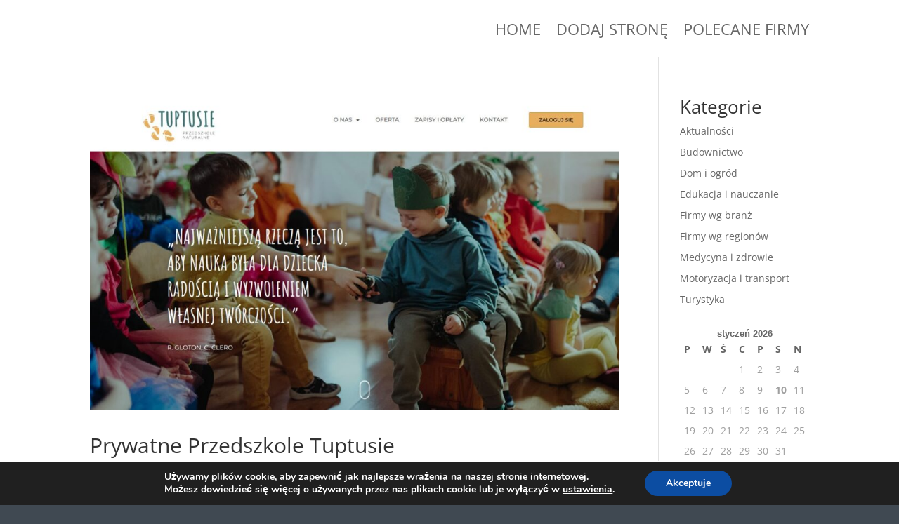

--- FILE ---
content_type: text/css
request_url: https://spistematyczny.pl/wp-content/et-cache/global/et-divi-customizer-global.min.css?ver=1767019042
body_size: -81
content:
@media only screen and (min-width:1350px){.et_pb_row{padding:27px 0}.et_pb_section{padding:54px 0}.single.et_pb_pagebuilder_layout.et_full_width_page .et_post_meta_wrapper{padding-top:81px}.et_pb_fullwidth_section{padding:0}}.et_pb_image_container img,.et_pb_post a img{vertical-align:bottom;max-width:25%;float:left;margin:4px;margin-right:4px;margin-right:27px}.entry-title-more{float:right;width:100%;text-align:right;border-bottom:1px solid #000}